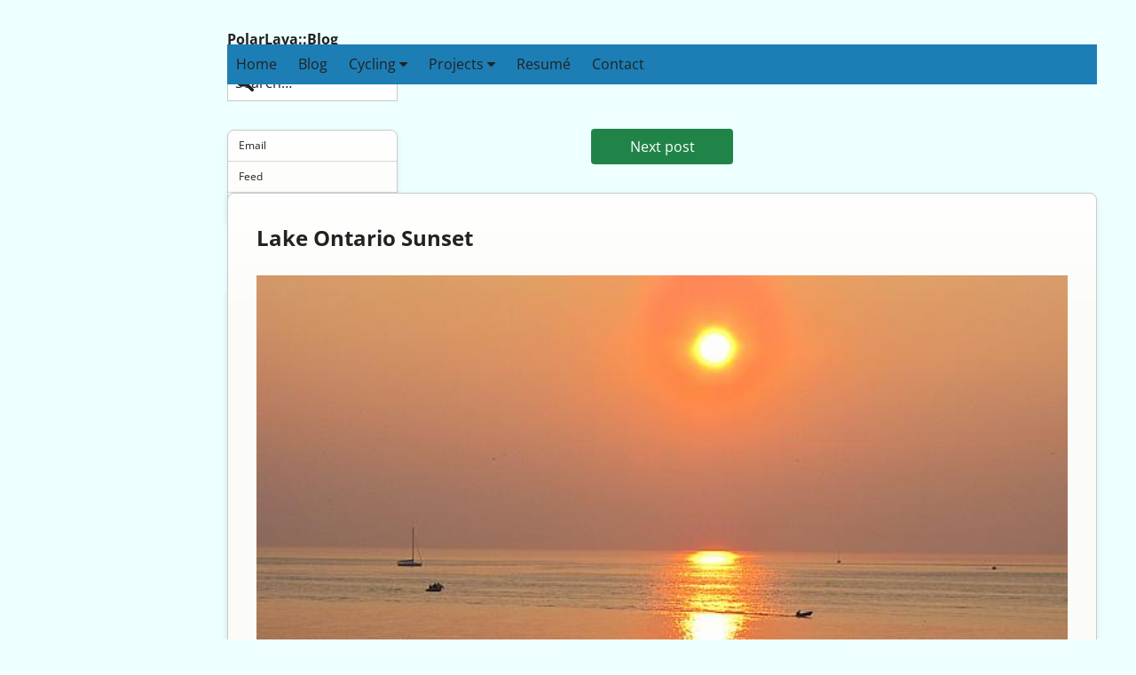

--- FILE ---
content_type: text/html; charset=UTF-8
request_url: https://www.polarlava.com/blog/2011/01/29/lake-ontario-sunset/
body_size: 7755
content:
<!DOCTYPE html>
<html lang="en" dir="ltr">
<head>
<meta charset="UTF-8">
<title>Lake Ontario Sunset | PolarLava::Blog</title>
<meta name="description" content="Brainwork from the lava flow...">
<meta name="generator" content="Chyrp Lite">
<meta name="viewport" content="initial-scale=1.0">
<link rel="icon" sizes="32x32" type="image/x-icon" href="https://www.polarlava.com/blog/favicon.ico">
<link rel="icon" sizes="any" type="image/svg+xml" href="https://www.polarlava.com/blog/favicon.svg">
<link rel="mask-icon" href="https://www.polarlava.com/blog/favicon.svg" color="#4f4f4f">
<link rel="alternate" href="https://www.polarlava.com/blog/feed/" type="application/atom+xml" title="PolarLava::Blog">
<link rel="alternate" href="https://www.polarlava.com/blog/2011/01/29/lake-ontario-sunset/feed/" type="application/atom+xml" title="Comments on &#8220;Lake Ontario Sunset&#8221;">
<link rel="stylesheet" href="https://www.polarlava.com/blog/modules/highlighter/styles/default.min.css" type="text/css" media="all">
<link rel="stylesheet" href="https://www.polarlava.com/blog/themes/polarlava/stylesheets/all.css" type="text/css" media="all">
<link rel="stylesheet" href="https://www.polarlava.com/blog/themes/polarlava/stylesheets/hdr_nav.css" type="text/css" media="all">
<script src="https://www.polarlava.com/blog/includes/common.js"></script>
<script nonce="">'use strict';

$(function() {
    Post.init();
    Page.init();
});
var Route = {
    action: 'view',
    request: '/2011/01/29/lake-ontario-sunset/'
}
var Visitor = {
    id: 0,
    token: '10dbec5086a2b9e3c45200b7a30d58da2043956a'
}
var Site = {
    url: 'https://www.polarlava.com/blog',
    chyrp_url: 'https://www.polarlava.com/blog',
    ajax_url: 'https://www.polarlava.com/blog/ajax/'
}
var Oops = {
    message: 'Oops! Something went wrong on this web page.',
    count: 0
}
var Post = {
    failed: false,
    init: function(
    ) {
        $(".post").last().parent().on(
            "click",
            ".post_delete_link:not(.no_ajax)",
            function(e) {
                var m = 'Are you sure you want to delete this post?';

                if (!Post.failed) {
                    e.preventDefault();

                    if (confirm(m)) {
                        var id = $(this).attr("id");
                        var post_id = (!!id) ? id.replace(/^post_delete_/, "") : "0" ;
                        Post.destroy(post_id);
                    }
                }
            }
        );
    },
    destroy: function(
        id
    ) {
        var thisPost = $("#post_" + id).loader();

        $.post(
            Site.ajax_url,
            {
                action: "destroy_post",
                id: id,
                hash: Visitor.token
            },
            function(response) {
                thisPost.loader(true).fadeOut(
                    "fast",
                    function() {
                        var prev_post = $(this).prev("article.post");
                        $(this).remove();

                        if (!$("article.post").length)
                            window.location.href = Site.url;

                        if (prev_post.length)
                            prev_post.focus();
                    }
                );
            },
            "json"
        ).fail(Post.panic);
    },
    panic: function(
        message
    ) {
        message = (typeof message === "string") ?
            message :
            Oops.message ;

        Post.failed = true;
        Oops.count++;
        alert(message);
        $(".ajax_loading").loader(true);
    }
}
var Page = {
    failed: false,
    init: function(
    ) {
        $(".page_delete_link:not(.no_ajax)").on(
            "click",
            function(e) {
                var m = 'Are you sure you want to delete this page and its child pages?';

                if (!Page.failed) {
                    e.preventDefault();

                    if (confirm(m)) {
                        var id = $(this).attr("id");
                        var page_id = (!!id) ? id.replace(/^page_delete_/, "") : "0" ;
                        Page.destroy(page_id);
                    }
                }
            }
        );
    },
    destroy: function(
        id
    ) {
        var thisPage = $("#page_" + id).loader();

        $.post(
            Site.ajax_url,
            {
                action: "destroy_page",
                id: id,
                hash: Visitor.token
            },
            function(response) {
                thisPage.loader(true).fadeOut(
                    "fast",
                    function() {
                        $(this).remove();
                        window.location.href = Site.url;
                    }
                );
            },
            "json"
        ).fail(Page.panic);
    },
    panic: function(
        message
    ) {
        message = (typeof message === "string") ?
            message :
            Oops.message ;

        Page.failed = true;
        Oops.count++;
        alert(message);
        $(".ajax_loading").loader(true);
    }
}
var ChyrpComment = {
    editing: 0,
    notice: 0,
    interval: null,
    failed: false,
    reload: true,
    delay: Math.abs(30000),
    per_page: 25,
    init: function(
    ) {
        if (ChyrpComment.reload && ChyrpComment.delay > 0)
            ChyrpComment.interval = setInterval(ChyrpComment.fetch, ChyrpComment.delay);

        $("#add_comment:not(.no_ajax)").on(
            "submit",
            function(e) {
                if (!ChyrpComment.failed && !!window.FormData) {
                    e.preventDefault();
                    $("ol.comments .comment_form").loader();

                    // Submit the form.
                    $.ajax(
                        {
                            error: ChyrpComment.panic,
                            type: "POST",
                            url: Site.ajax_url,
                            data: new FormData(this),
                            processData: false,
                            contentType: false,
                            dataType: "json"
                        }
                    ).done(
                        function(response) {
                            $("ol.comments .comment_form").loader(true);
                            alert(response.text);

                            // Reload the page to view the newly created comment.
                            if (response.data !== false)
                                window.location.reload(true);
                        }
                    );
                }
            }
        );
        $("ol.comments").on(
            "click",
            ".comment_edit_link:not(.no_ajax)",
            function(e) {
                if (!ChyrpComment.failed) {
                    e.preventDefault();
                    var id = $(this).attr("id").replace(/comment_edit_/, "");
                    ChyrpComment.edit(id);
                }
            }
        );
        $("ol.comments").on(
            "click",
            ".comment_delete_link:not(.no_ajax)",
            function(e) {
                var m = 'Are you sure you want to permanently delete this comment?';

                if (!ChyrpComment.failed) {
                    e.preventDefault();
                    ChyrpComment.notice++;

                    if (confirm(m)) {
                        var id = $(this).attr("id").replace(/comment_delete_/, "");
                        ChyrpComment.destroy(id);
                    }

                    ChyrpComment.notice--;
                }
            }
        );
    },
    fetch: function(
    ) {
        if (
            ChyrpComment.failed
            || $("ol.comments").attr("data-post_id") == undefined
            || $("ol.comments").attr("data-timestamp") == undefined
        )
            return;

        var comments = $("ol.comments");
        var id = comments.attr("data-post_id");
        var ts = comments.attr("data-timestamp");

        if (
            ChyrpComment.editing == 0
            && ChyrpComment.notice == 0
            && !ChyrpComment.failed
            && $("ol.comments .comment").length < ChyrpComment.per_page
        ) {
            $.ajax(
                {
                    error: ChyrpComment.panic,
                    type: "POST",
                    dataType: "json",
                    url: Site.ajax_url,
                    data: {
                        action: "reload_comments",
                        post_id: id,
                        last_comment: ts
                    }
                }
            ).done(
                function(response) {
                    if (response.data.comment_ids.length > 0) {
                        $("ol.comments").attr("data-timestamp", response.data.last_comment);
                        $.each(
                            response.data.comment_ids,
                            function(i, id) {
                                $.post(
                                    Site.ajax_url, {
                                        action: "show_comment",
                                        comment_id: id
                                    }, function(data) {
                                        $(data).insertBefore("#comment_shim").hide().fadeIn("slow");
                                    },
                                    "html"
                                ).fail(ChyrpComment.panic);
                            }
                        );
                    }
                }
            );
        }
    },
    edit: function(
        id
    ) {
        ChyrpComment.editing++;

        var thisItem = $("#comment_" + id).loader();

        $.post(
            Site.ajax_url,
            {
                action: "edit_comment",
                comment_id: id,
                hash: Visitor.token
            },
            function(data) {
                thisItem.fadeOut(
                    "fast",
                    function() {
                        $(this).loader(true);
                        $(this).empty().append(data).fadeIn(
                            "fast",
                            function() {
                                var thisForm = $("#comment_edit_" + id);

                                thisForm.on(
                                    "submit",
                                    function(e) {
                                        if (!ChyrpComment.failed && !!window.FormData) {
                                            e.preventDefault();
                                            thisItem.loader();

                                            // Submit the form.
                                            $.ajax(
                                                {
                                                    error: ChyrpComment.panic,
                                                    type: "POST",
                                                    url: Site.ajax_url,
                                                    data: new FormData(thisForm[0]),
                                                    processData: false,
                                                    contentType: false,
                                                    dataType: "json"
                                                }
                                            ).done(
                                                function(response) {
                                                    // Validation failed if data value is false.
                                                    if (response.data === false) {
                                                        $(thisItem).loader(true);
                                                        alert(response.text);
                                                        return;
                                                    }

                                                    ChyrpComment.editing--;

                                                    // Load the updated post in place of the edit form.
                                                    $.post(
                                                        Site.ajax_url,
                                                        {
                                                            action: "show_comment",
                                                            comment_id: id
                                                        },
                                                        function(data) {
                                                            thisItem.fadeOut(
                                                                "fast",
                                                                function() {
                                                                    $(this).replaceWith(data).fadeIn("fast");
                                                                }
                                                            );
                                                        },
                                                        "html"
                                                    ).fail(ChyrpComment.panic);
                                                }
                                            );
                                        }
                                    }
                                );
                                $("#comment_cancel_edit_" + id).click(
                                    function(e) {
                                        e.preventDefault();

                                        if (!ChyrpComment.failed) {
                                            thisItem.loader();
                                            $.post(
                                                Site.ajax_url,
                                                {
                                                    action: "show_comment",
                                                    comment_id: id
                                                },
                                                function(data) {
                                                    thisItem.fadeOut(
                                                        "fast",
                                                        function() {
                                                            $(this).replaceWith(data).fadeIn("fast");
                                                        }
                                                    );
                                                }
                                            );
                                            ChyrpComment.editing--;
                                        }
                                    }
                                );
                            }
                        );
                    }
                );
            },
            "html"
        ).fail(ChyrpComment.panic);
    },
    destroy: function(
        id
    ) {
        var thisItem = $("#comment_" + id).loader();

        $.post(
            Site.ajax_url,
            {
                action: "destroy_comment",
                id: id,
                hash: Visitor.token
            },
            function(response) {
                thisItem.fadeOut(
                    "fast",
                    function() {
                        $(this).remove();
                    }
                );
                $("ol.comments").focus();
            },
            "json"
        ).fail(ChyrpComment.panic);
    },
    panic: function(
        message
    ) {
        message = (typeof message === "string") ?
            message :
            Oops.message ;

        ChyrpComment.failed = true;
        Oops.count++;
        alert(message);
        $(".ajax_loading").loader(true);
        $("ol.comments form input[name='ajax']").remove();
    }
};
$(document).ready(ChyrpComment.init);
var ChyrpAjaxScroll = {
    busy: false,
    failed: false,
    container: null,
    auto: true,
    init: function(
    ) {
        ChyrpAjaxScroll.container = $(".post").last().parent()[0];

        if (typeof ChyrpAjaxScroll.container === "undefined")
            return;

        if (ChyrpAjaxScroll.auto)
            $(window).on("scroll", window, ChyrpAjaxScroll.watch);
        else
            $("#pagination_next_page").click(ChyrpAjaxScroll.click);

        if ("ariaLive" in ChyrpAjaxScroll.container)
            ChyrpAjaxScroll.container.ariaLive = "polite";

        if ("ariaAtomic" in ChyrpAjaxScroll.container)
            ChyrpAjaxScroll.container.ariaAtomic = "false";

        if ("ariaRelevant" in ChyrpAjaxScroll.container)
            ChyrpAjaxScroll.container.ariaRelevant = "additions";

        if ("ariaBusy" in ChyrpAjaxScroll.container)
            ChyrpAjaxScroll.container.ariaBusy = "false";
    },
    click: function(
        e
    ) {
        if (!ChyrpAjaxScroll.failed) {
            e.preventDefault();
            ChyrpAjaxScroll.fetch();
        }
    },
    watch: function(
    ) {
        var docViewTop = $(window).scrollTop();
        var winHeight = window.innerHeight ? window.innerHeight : $(window).height();
        var docHeight = $(document).height();
        var docViewBottom = docViewTop + winHeight;

        // Trigger fetch on scroll when 8/10 of the page has been viewed.
        if (docViewBottom >= (docHeight * 0.8))
            ChyrpAjaxScroll.fetch();
    },
    fetch: function(
    ) {
        if (!ChyrpAjaxScroll.busy && !ChyrpAjaxScroll.failed) {
            ChyrpAjaxScroll.busy = true;

            if ("ariaBusy" in ChyrpAjaxScroll.container)
                ChyrpAjaxScroll.container.ariaBusy = "true";

            var this_post_obj = $(".post").last();
            var this_next_obj = $("#pagination_next_page");
            var this_next_url = this_next_obj.attr("href");

            if (this_next_url && this_post_obj.length) {
                $.get(
                    this_next_url,
                    function(data) {
                        var this_next_num = Number(this_next_url.match(/page[=\/]([0-9]+)/i)[1]);
                        var ajax_next_obj = $(data).find("#pagination_next_page");
                        var ajax_next_title = $(data).filter("title").text();

                        // Insert new posts and update page title.
                        this_post_obj.after($(data).find(".post"));
                        document.title = ajax_next_title;

                        // Update location history.
                        if (!!history.replaceState)
                            history.replaceState({
                                "page": this_next_num,
                                "action": Route.action
                            }, ajax_next_title, this_next_url);

                        // Replace #pagination_next_page if a replacement is found.
                        if (ajax_next_obj) {
                            this_next_obj.replaceWith(ajax_next_obj);
                            ChyrpAjaxScroll.busy = false;

                            if (!ChyrpAjaxScroll.auto)
                                $("#pagination_next_page").click(ChyrpAjaxScroll.click);
                        } else {
                            // That's all folks!
                            this_next_obj.remove();
                        }
                    },
                    "html"
                ).fail(ChyrpAjaxScroll.panic);
            }

            if ("ariaBusy" in ChyrpAjaxScroll.container)
                ChyrpAjaxScroll.container.ariaBusy = "false";
        }
    },
    panic: function(
    ) {
        ChyrpAjaxScroll.failed = true;
        Oops.count++;
        alert(Oops.message);
    }
};
$(document).ready(ChyrpAjaxScroll.init);
var ChyrpHighlighter = {
    copyable: true,
    styles: {
        pre: {
            "position": "relative"
        },
        button: {
            "display": "block",
            "position": "absolute",
            "width": "fit-content",
            "inset-block-start": "1rem",
            "inset-inline-end": "1rem",
        },
        icon: {
            "display": "block"
        }
    },
    init: function(
    ) {
        $("pre > code").each(
            function(index, block) {
                hljs.highlightElement(block);
                ChyrpHighlighter.mutate($(block));
            }
        );

        ChyrpHighlighter.watch();
    },
    watch: function(
    ) {
        // Watch for DOM additions on blog pages.
        if (!!window.MutationObserver && $(".post").length) {
            var target = $(".post").last().parent()[0];
            var observer = new MutationObserver(
                function(mutations) {
                    mutations.forEach(
                        function(mutation) {
                            for (var i = 0; i < mutation.addedNodes.length; ++i) {
                                var item = mutation.addedNodes[i];
                                $(item).find("pre > code").each(
                                    function(y, block) {
                                        hljs.highlightElement(block);
                                        ChyrpHighlighter.mutate($(block));
                                    }
                                );
                            }
                        }
                    );
                }
            );
            var config = {
                childList: true,
                subtree: true
            };
            observer.observe(target, config);
        }
    },
    mutate: function(
        block
    ) {
        if (ChyrpHighlighter.copyable) {
            block.parent().css(
                ChyrpHighlighter.styles.pre
            ).append(
                $(
                    "<button>",
                    {
                        "type": "button",
                        "title": 'Copy to clipboard',
                        "aria-label": 'Copy to clipboard'
                    }
                ).css(
                    ChyrpHighlighter.styles.button
                ).click(
                    async function(e) {
                        var target = $(e.currentTarget);
                        var code = target.siblings("code").first();
                        var text = code.text();

                        try {
                            await navigator.clipboard.writeText(text);
                        } catch (err) {
                            console.log("Caught Exception: Navigator.clipboard.writeText()");

                            var selection = window.getSelection();
                            var range = document.createRange();

                            selection.removeAllRanges();
                            range.selectNodeContents(code[0]);
                            selection.addRange(range);
                            target.trigger("blur");
                        }
                    }
                ).append(
                    $('<svg xmlns=\"http://www.w3.org/2000/svg\" width=\"16\" height=\"16\" viewBox=\"0 0 16 16\" aria-hidden=\"true\"><path fill=\"currentcolor\" fill-rule=\"evenodd\" d=\"M0 6.75C0 5.784.784 5 1.75 5h1.5a.75.75 0 010 1.5h-1.5a.25.25 0 00-.25.25v7.5c0 .138.112.25.25.25h7.5a.25.25 0 00.25-.25v-1.5a.75.75 0 011.5 0v1.5A1.75 1.75 0 019.25 16h-7.5A1.75 1.75 0 010 14.25v-7.5z\"/><path fill=\"currentcolor\" fill-rule=\"evenodd\" d=\"M5 1.75C5 .784 5.784 0 6.75 0h7.5C15.216 0 16 .784 16 1.75v7.5A1.75 1.75 0 0114.25 11h-7.5A1.75 1.75 0 015 9.25v-7.5zm1.75-.25a.25.25 0 00-.25.25v7.5c0 .138.112.25.25.25h7.5a.25.25 0 00.25-.25v-7.5a.25.25 0 00-.25-.25h-7.5z\"/></svg>').css(
                        ChyrpHighlighter.styles.icon
                    )
                )
            );
        }
    }
}
$(document).ready(ChyrpHighlighter.init);
</script>
<script src="https://www.polarlava.com/blog/modules/highlighter/highlight.min.js"></script>

</head>
<body class="route_view">
<!-- Header -->
        <div id="header" role="header">
		<div id="container">
    <nav>
        <ul>
            <li><a href="/">Home</a></li>
            <!-- <li><a href="/beer/">Beer</a></li> -->
            <li><a href="/blog/">Blog</a></li>
            <li><a href="/cycling/">Cycling <i class="fa fa-caret-down"></i></a>
              <!-- First Tier Drop Down -->
              <ul>
                <li><a href="/cycling/bikes/">Bikes</a></li>
                <li><a href="/cycling/cal/">Calendar</a></li>
                <li><a href="/cycling/latest/">Latest Ride</a></li>
                <li><a href="/cycling/random/">Random Ride</a></li>
                <li><a href="/cycling/search/">Search Ride</a></li>
                <li><a href="/cycling/yearly/">Yearly Summary</a></li>
                <li><a href="/blog/category/cycling/">Cycling Blog</a></li>
              </ul>
            </li>
            <li><a href="https://projects.polarlava.com/">Projects <i class="fa fa-caret-down"></i></a>
              <!-- Second Tier Drop Down -->
              <ul>
                <li><a href="https://myclient.polarlava.com/">MyClient <i class="fa fa-caret-down"></i></a>
                  <!-- Third Tier Drop Down -->
                  <ul>
                    <li><a href="https://myclient.polarlava.com/bugs/">Bugs</a></li>
                    <li><a href="https://myclient.polarlava.com/">Dev Blog</a></li>
                    <li><a href="https://myclient.polarlava.com/docs/">Documentation</a></li>
                    <li><a href="https://myclient.polarlava.com/myc_faq/">FAQ</a></li>
                    <li><a href="https://myclient.polarlava.com/history/">History</a></li>
                    <li><a href="https://myclient.polarlava.com/releases/">Releases</a></li>
                    <li><a href="https://myclient.polarlava.com/screens/">Screenshots</a></li>
                  </ul>
                </li>
                <li class="parent"><a href="https://polarblog.polarlava.com/">PolarBlog <i class="fa fa-caret-down"></i></a>
                  <!-- Third Tier Drop Down -->
                  <ul>
                    <li><a href="https://polarblog.polarlava.com/bugs/">Bugs</a></li>
                    <li><a href="https://polarblog.polarlava.com/changes/">Changes</a></li>
                    <li><a href="https://polarblog.polarlava.com/">Dev Blog</a></li>
                    <li><a href="https://polarblog.polarlava.com/docs/">Documentation</a></li>
                    <li><a href="https://polarblog.polarlava.com/releases/">Releases</a></li>
                    <li><a href="https://polarblog.polarlava.com/screens/">Screenshots</a></li>
                  </ul>
                </li>
                <!-- Second Tier Drop Down -->
                <li><a href="https://projects.polarlava.com/jpcache/">jpcache</a></li>
                <li><a href="https://projects.polarlava.com/yapter/">Yapter</a></li>
              </ul>
            </li>
            <li class="parent"><a href="/resume/">Resum&eacute;</a></li>
            <!-- <li class="parent"><a href="/wine/">Wine</a></li> -->
            <li><a href="/contact/">Contact</a></li>
        </ul>
    </nav>
        </div>
<!-- Sidebar -->
<div id="sidebar" role="banner">
<h1><a href="https://www.polarlava.com/blog/">PolarLava::Blog</a></h1>
<form class="search_box" action="https://www.polarlava.com/blog/search/" method="post" accept-charset="UTF-8" role="search">
<input type="text" id="sidebar_search_field" name="query" value="" placeholder="Search&hellip;" aria-label="Search this blog">
<button type="submit" id="sidebar_search_submit">Search</button>
</form>
<h2 class="menu_toggle" id="menu"><a role="button" href="#menu">Menu</a></h2>
<h2 class="menu_toggle"><a role="button" href="#" aria-label="Close menu">Menu</a></h2>
<ul class="navigation sidebar" aria-label="Links">
<li>
<a href="&#x0006D;&#x00061;&#x00069;&#x0006C;&#x00074;&#x0006F;&#x0003A;&#x00025;&#x00036;&#x00042;&#x00025;&#x00036;&#x00035;&#x00025;&#x00037;&#x00036;&#x00025;&#x00036;&#x00039;&#x00025;&#x00036;&#x00045;&#x00025;&#x00037;&#x00030;&#x00025;&#x00034;&#x00030;&#x00025;&#x00037;&#x00030;&#x00025;&#x00036;&#x00046;&#x00025;&#x00036;&#x00043;&#x00025;&#x00036;&#x00031;&#x00025;&#x00037;&#x00032;&#x00025;&#x00036;&#x00043;&#x00025;&#x00036;&#x00031;&#x00025;&#x00037;&#x00036;&#x00025;&#x00036;&#x00031;&#x00025;&#x00032;&#x00045;&#x00025;&#x00036;&#x00033;&#x00025;&#x00036;&#x00046;&#x00025;&#x00036;&#x00044;">Email</a>
</li>
<li>
<a href="https://www.polarlava.com/blog/feed/" rel="alternate">Feed</a>
</li>
<li>
<a href="https://www.polarlava.com/blog/login/">Log in</a>
</li>
</ul>
<h2 id="label_categories">Categories</h2>
<ul class="navigation sidebar categories" aria-labelledby="label_categories">
<li>
<a href="https://www.polarlava.com/blog/category/books/">Books</a>
</li>
<li>
<a href="https://www.polarlava.com/blog/category/wine/">Wine</a>
</li>
<li>
<a href="https://www.polarlava.com/blog/category/beer/">Beer</a>
</li>
<li>
<a href="https://www.polarlava.com/blog/category/writing/">Writing</a>
</li>
<li>
<a href="https://www.polarlava.com/blog/category/darwins-work/">Darwin's Work</a>
</li>
<li>
<a href="https://www.polarlava.com/blog/category/photoblog/">PhotoBlog</a>
</li>
<li>
<a href="https://www.polarlava.com/blog/category/thats-funny/">That's Funny!</a>
</li>
<li>
<a href="https://www.polarlava.com/blog/category/software-development/">Software Development</a>
</li>
<li>
<a href="https://www.polarlava.com/blog/category/polarlava-website/">PolarLava Website</a>
</li>
<li>
<a href="https://www.polarlava.com/blog/category/record-gallery/">Record Gallery</a>
</li>
<li>
<a href="https://www.polarlava.com/blog/category/way-too-much-time/">Way Too Much Time!</a>
</li>
<li>
<a href="https://www.polarlava.com/blog/category/brainwork/">Brainwork</a>
</li>
<li>
<a href="https://www.polarlava.com/blog/category/cycling/">Cycling</a>
</li>
</ul>
<h2 id="label_related_posts">Related Posts</h2>
<ul class="navigation sidebar related_posts" aria-labelledby="label_related_posts">
<li>
<a href="https://www.polarlava.com/blog/2014/08/10/eifel-tower-decanter-sic/">Eifel Tower Decanter (sic)</a>
</li>
<li>
<a href="https://www.polarlava.com/blog/2014/08/10/silo-city/">Silo City</a>
</li>
<li>
<a href="https://www.polarlava.com/blog/2013/10/06/crazy-horse-through-crazy-horse/">Crazy Horse Through Crazy…</a>
</li>
<li>
<a href="https://www.polarlava.com/blog/2013/10/06/badlands-sunset/">Badlands Sunset</a>
</li>
<li>
<a href="https://www.polarlava.com/blog/2013/06/15/nikola-tesla/">Nikola Tesla</a>
</li>
</ul>
<h2 id="label_archive_list">
<a href="https://www.polarlava.com/blog/archive/" rel="archives">Archive</a>
</h2>
<ul class="navigation sidebar archive_list" aria-labelledby="label_archive_list">
<li>
<a href="https://www.polarlava.com/blog/archive/2026/01/"><time datetime="2026-01-01T00:00:00-05:00">January 2026</time></a>
</li>
<li>
<a href="https://www.polarlava.com/blog/archive/2025/12/"><time datetime="2025-12-01T00:00:00-05:00">December 2025</time></a>
</li>
<li>
<a href="https://www.polarlava.com/blog/archive/2025/10/"><time datetime="2025-10-01T00:00:00-04:00">October 2025</time></a>
</li>
<li>
<a href="https://www.polarlava.com/blog/archive/2025/01/"><time datetime="2025-01-01T00:00:00-05:00">January 2025</time></a>
</li>
<li>
<a href="https://www.polarlava.com/blog/archive/2016/10/"><time datetime="2016-10-01T00:00:00-04:00">October 2016</time></a>
</li>
<li>
<a href="https://www.polarlava.com/blog/archive/2015/06/"><time datetime="2015-06-01T00:00:00-04:00">June 2015</time></a>
</li>
<li>
<a href="https://www.polarlava.com/blog/archive/2015/05/"><time datetime="2015-05-01T00:00:00-04:00">May 2015</time></a>
</li>
<li>
<a href="https://www.polarlava.com/blog/archive/2014/09/"><time datetime="2014-09-01T00:00:00-04:00">September 2014</time></a>
</li>
<li>
<a href="https://www.polarlava.com/blog/archive/2014/08/"><time datetime="2014-08-01T00:00:00-04:00">August 2014</time></a>
</li>
<li>
<a href="https://www.polarlava.com/blog/archive/2014/07/"><time datetime="2014-07-01T00:00:00-04:00">July 2014</time></a>
</li>
<li>
<a href="https://www.polarlava.com/blog/archive/2013/11/"><time datetime="2013-11-01T00:00:00-04:00">November 2013</time></a>
</li>
<li>
<a href="https://www.polarlava.com/blog/archive/2013/10/"><time datetime="2013-10-01T00:00:00-04:00">October 2013</time></a>
</li>
</ul>
</div>
<!-- Content -->
<div id="main" role="main">
<div role="navigation" class="prev traversal">
<a rel="prev" href="https://www.polarlava.com/blog/2011/02/24/tiefenbrunner-pinot-grigio-venezie-igt-2007/">Next post</a>
</div>
<article class="post text" id="post_1055">
<h2 class="post_title">
<a href="https://www.polarlava.com/blog/2011/01/29/lake-ontario-sunset/" rel="bookmark" title="Permanent link to &#8220;Lake Ontario Sunset&#8221;">Lake Ontario Sunset</a>
</h2>
<section class="body" aria-label="Text Content">
<p><a href="https://www.polarlava.com/gallery3/PhotoBlog/IMG_0623" title="PolarLava Gallery - Lake Ontario Sunset"><img src="https://www.polarlava.com/gallery3/var/resizes/PhotoBlog/IMG_0623.JPG?m=1292791781" title="Lake Ontario Sunset" alt="Lake Ontario Sunset" style="width:100%; height: auto;" /></a>  <br /><br />This photo was taken back in August of 2009 while picnicking up at Lake Ontario for my wife's birthday.  A rare sun shot for me that actually turned out.</p>
</section>
<footer>
<div role="note" class="metadata">
<a href="https://www.polarlava.com/blog/2011/01/29/lake-ontario-sunset/" rel="bookmark" title="Permanent link to &#8220;Lake Ontario Sunset&#8221;">
<time datetime="2011-01-29T00:06:24-05:00">29 January 2011</time>
</a>
&bull; <a href="https://www.polarlava.com/blog/category/photoblog/" rel="tag">PhotoBlog</a>
&bull;
<a href="https://www.polarlava.com/blog/2011/01/29/lake-ontario-sunset/#comments" rel="bookmark" title="View comments">
0 comments
</a>
</div>
</footer>
</article>
<div role="navigation" class="next traversal">
<a rel="next" href="https://www.polarlava.com/blog/2010/12/18/doctor-dealer/">Previous post</a>
</div>
</div>

</body>
<!-- Queries: 14 | Load Time: 0.073 -->
<!--
SELECT "sessions".data,
       "sessions".created_at
FROM "sessions"
WHERE ("sessions".id = [s:26:"cg189rrqbj81udgm6c162844gs";])

Called from includes/class/SQL.php on line 273 at 0.004 seconds.

SELECT "posts".id
FROM "posts"
WHERE ("posts".created_at &lt;= [s:19:"2026-01-18 20:04:22";])
  AND ("posts".status = [s:9:"scheduled";])

Called from includes/common.php on line 425 at 0.011 seconds.

SELECT "groups".*,
       "permissions".id AS permissions
FROM "groups"
LEFT JOIN "permissions" ON ("permissions".group_id = "groups".id)
WHERE ("groups".id = [i:5;])
ORDER BY "groups".id DESC

Called from includes/controller/Main.php on line 194 at 0.018 seconds.

SELECT "posts".*,
       "post_attributes".name AS attribute_names,
       "post_attributes".value AS attribute_values
FROM "posts"
LEFT JOIN "post_attributes" ON ("post_attributes".post_id = "posts".id)
WHERE ("posts".created_at LIKE [s:20:"2011-01-29 __:__:__%";] ESCAPE '|')
  AND ("posts".url = [s:19:"lake-ontario-sunset";])
  AND ("posts".feather IN ('text', 'photo', 'link', 'audio', 'video'))
  AND (("posts".status IN ('public') OR "posts".status LIKE '%{5}%') OR ("posts".status LIKE '%{%' AND "posts".user_id = 0))
ORDER BY "posts".id DESC

Called from includes/controller/Main.php on line 194 at 0.019 seconds.

SELECT "categorize".*
FROM "categorize"
WHERE ("categorize".id = [s:1:"8";])
ORDER BY "categorize".id DESC

Called from modules/categorize/categorize.php on line 134 at 0.020 seconds.

SELECT "pages".*
FROM "pages"
WHERE ("pages".url IN ('2011', '01', '29', 'lake-ontario-sunset'))
ORDER BY "pages".id DESC

Called from includes/controller/Main.php on line 201 at 0.025 seconds.

SELECT "categorize".*
FROM "categorize"
ORDER BY "categorize".id DESC

Called from modules/categorize/categorize.php on line 179 at 0.025 seconds.

SELECT "pages".*
FROM "pages"
WHERE ("pages".id IS NOT NULL)
  AND ("pages".show_in_list = [i:1;])
ORDER BY "pages".list_order ASC,
         "pages".title ASC

Called from includes/class/Theme.php on line 63 at 0.031 seconds.

SELECT "post_attributes".post_id
FROM "post_attributes"
WHERE ("post_attributes".name = [s:11:"category_id";])
  AND ("post_attributes".value = [s:1:"8";])
  AND ("post_attributes".post_id != [s:4:"1055";])
ORDER BY "post_attributes".post_id DESC
LIMIT 5
Called from modules/categorize/categorize.php on line 54 at 0.031 seconds.

SELECT "posts".*,
       "post_attributes".name AS attribute_names,
       "post_attributes".value AS attribute_values
FROM "posts"
LEFT JOIN "post_attributes" ON ("post_attributes".post_id = "posts".id)
WHERE ("posts".id IN ('1692', '1691', '1616', '1615', '1560'))
  AND ("posts".feather IN ('text', 'photo', 'link', 'audio', 'video'))
  AND (("posts".status IN ('public') OR "posts".status LIKE '%{5}%') OR ("posts".status LIKE '%{%' AND "posts".user_id = 0))
ORDER BY "posts".created_at DESC,
         "posts".id DESC

Called from includes/class/Theme.php on line 245 at 0.032 seconds.

SELECT "posts".created_at
FROM "posts"
WHERE ("posts".feather IN ('text', 'photo', 'link', 'audio', 'video'))
  AND (("posts".status IN ('public') OR "posts".status LIKE '%{5}%') OR ("posts".status LIKE '%{%' AND "posts".user_id = 0))
ORDER BY "posts".created_at DESC

Called from includes/class/Theme.php on line 141 at 0.034 seconds.

SELECT "posts".*,
       "post_attributes".name AS attribute_names,
       "post_attributes".value AS attribute_values
FROM "posts"
LEFT JOIN "post_attributes" ON ("post_attributes".post_id = "posts".id)
WHERE ("posts".created_at &gt; [s:19:"2011-01-29 00:06:24";])
  AND (("posts".status IN ('public') OR "posts".status LIKE '%{5}%') OR ("posts".status LIKE '%{%' AND "posts".user_id = 0))
  AND ("posts".feather IN ('text', 'photo', 'link', 'audio', 'video'))
ORDER BY "posts".created_at ASC,
         "posts".id ASC

Called from includes/lib/Twig/Extension/CoreExtension.php on line 1909 at 0.040 seconds.

SELECT COUNT("comments".post_id) AS total,
       "comments".post_id AS post_id
FROM "comments"
WHERE (("comments".status != 'spam' AND "comments".status != 'denied') OR (("comments".user_id != 0 AND "comments".user_id = 0) OR ("comments".id IN (0))))
GROUP BY "comments".post_id

Called from modules/comments/comments.php on line 1412 at 0.051 seconds.

SELECT "posts".*,
       "post_attributes".name AS attribute_names,
       "post_attributes".value AS attribute_values
FROM "posts"
LEFT JOIN "post_attributes" ON ("post_attributes".post_id = "posts".id)
WHERE ("posts".created_at &lt; [s:19:"2011-01-29 00:06:24";])
  AND (("posts".status IN ('public') OR "posts".status LIKE '%{5}%') OR ("posts".status LIKE '%{%' AND "posts".user_id = 0))
  AND ("posts".feather IN ('text', 'photo', 'link', 'audio', 'video'))
ORDER BY "posts".created_at DESC,
         "posts".id DESC

Called from includes/lib/Twig/Extension/CoreExtension.php on line 1909 at 0.052 seconds.

-->
</html>


--- FILE ---
content_type: image/svg+xml
request_url: https://www.polarlava.com/blog/themes/polarlava/images/search.svg
body_size: 638
content:
<svg version="1.1" xmlns="http://www.w3.org/2000/svg" viewBox="0, 0, 22, 22">
<path d="M7.967,15.964 C3.548,15.964 -0.033,12.383 -0.033,7.964 C-0.033,3.546 3.548,-0.036 7.967,-0.036 C12.385,-0.036 15.967,3.546 15.967,7.964 C15.967,12.383 12.385,15.964 7.967,15.964 z M7.967,12.964 C10.728,12.964 12.967,10.726 12.967,7.964 C12.967,5.203 10.728,2.964 7.967,2.964 C5.205,2.964 2.967,5.203 2.967,7.964 C2.967,10.726 5.205,12.964 7.967,12.964 z z" fill="#1F1F23"/>
<path d="M18.624,21.45 L11.552,14.379 L14.381,11.55 L21.452,18.621 C22.233,19.402 22.233,20.669 21.452,21.45 C20.671,22.231 19.405,22.231 18.624,21.45 z" fill="#1F1F23"/>
</svg>